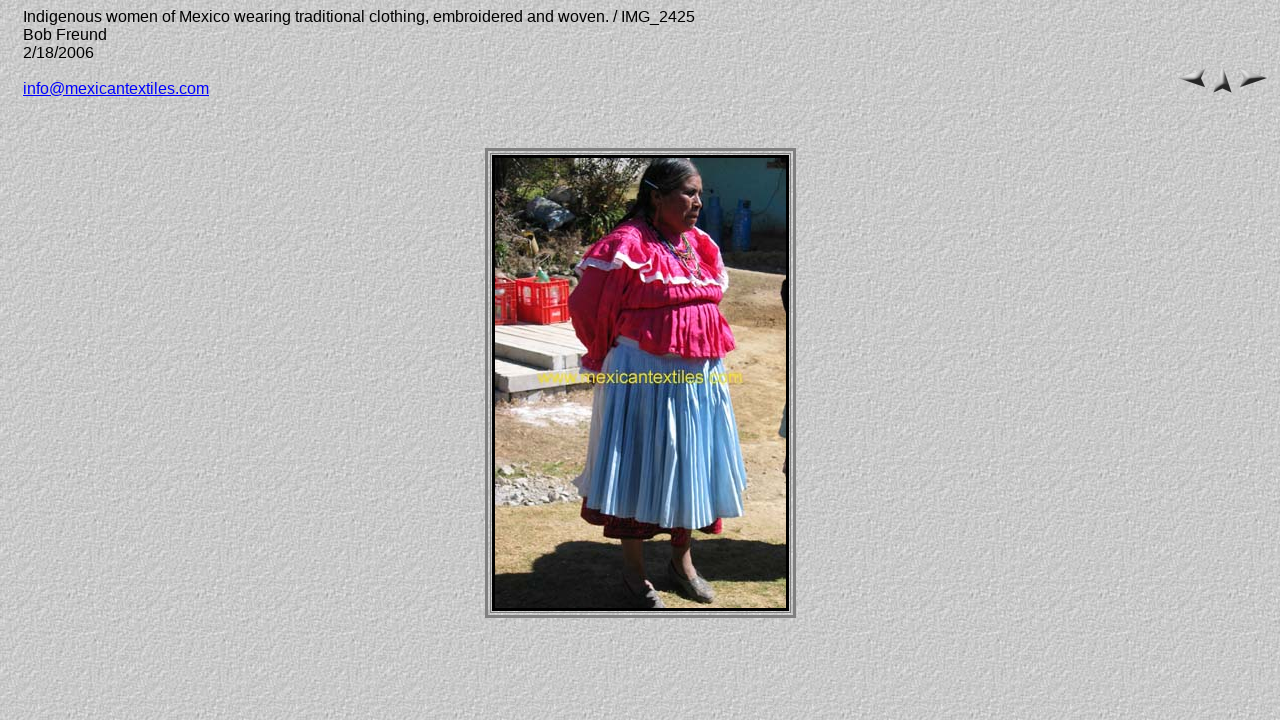

--- FILE ---
content_type: text/html
request_url: http://mexicantextiles.com/images/favorites/pages/IMG_2425.htm
body_size: 737
content:
<HTML>
	<HEAD>
		<TITLE>IMG_2425</TITLE>
		<META name="generator" content="Adobe Photoshop(R) 7.0 Web Photo Gallery">
		<META http-equiv="Content-Type" content="text/html; charset=iso-8859-1">
	</HEAD>
<BODY background="../images/background.jpg" bgcolor="#FFFFFF"  text="#000000"  link="#0000FF"  vlink="#800080"  alink="#FF0000" >

<TABLE border=0 cellspacing=0 cellpadding=0 WIDTH=100%>
<TR valign=bottom>
	<TD width=15></TD>
	<TD align=left valign=middle><FONT size="3"  face="Arial" >Indigenous women of Mexico wearing traditional clothing, embroidered and woven.  / IMG_2425
																			<BR>Bob Freund
																			<BR>2/18/2006
																			<BR>
																			<BR><A href="mailto:info@mexicantextiles.com">info@mexicantextiles.com</A> 
																			
								 </FONT>
	</TD>
	<TD align=right valign=bottom NOWRAP>
	<TABLE>
	<TR>
		<TD><A href="IMG_1380.htm" ><IMG src="../images/previous.gif" vspace=2 hspace=1 border=0 alt="Previous"></A></TD>
		<TD valign=middle><A href="../index.htm" ><IMG src="../images/home.gif" vspace=2 hspace=1 border="0" alt="Home"></A></TD>
		<TD><A href="IMG_2427.htm" ><IMG src="../images/next.gif" vspace=2 hspace=1 border=0 alt="Next"></A></TD>
	</TR>
	</TABLE>
	</TD>
</TR>
</TABLE>

<P>&nbsp;</P>

<CENTER>

<TABLE border=3 bordercolor=#808080 bordercolorlight=#C0C0C0 bordercolordark=#404040>
<TR>
	<TD align=center valign=middle>
	<IMG src="../images/IMG_2425.jpg"  align=bottom border="3" alt="IMG_2425">
</TD>
</TR>
</TABLE>
</CENTER>
<P><CENTER><FONT size="3"  face="Arial" ></FONT></CENTER></P>
<P><CENTER><FONT size="3"  face="Arial" ></FONT></CENTER></P>
<P><CENTER><FONT size="3"  face="Arial" ></FONT></CENTER></P>
<P><CENTER><FONT size="3"  face="Arial" ></FONT></CENTER></P>
<P><CENTER><FONT size="3"  face="Arial" ></FONT></CENTER></P>

</BODY>

</HTML>
